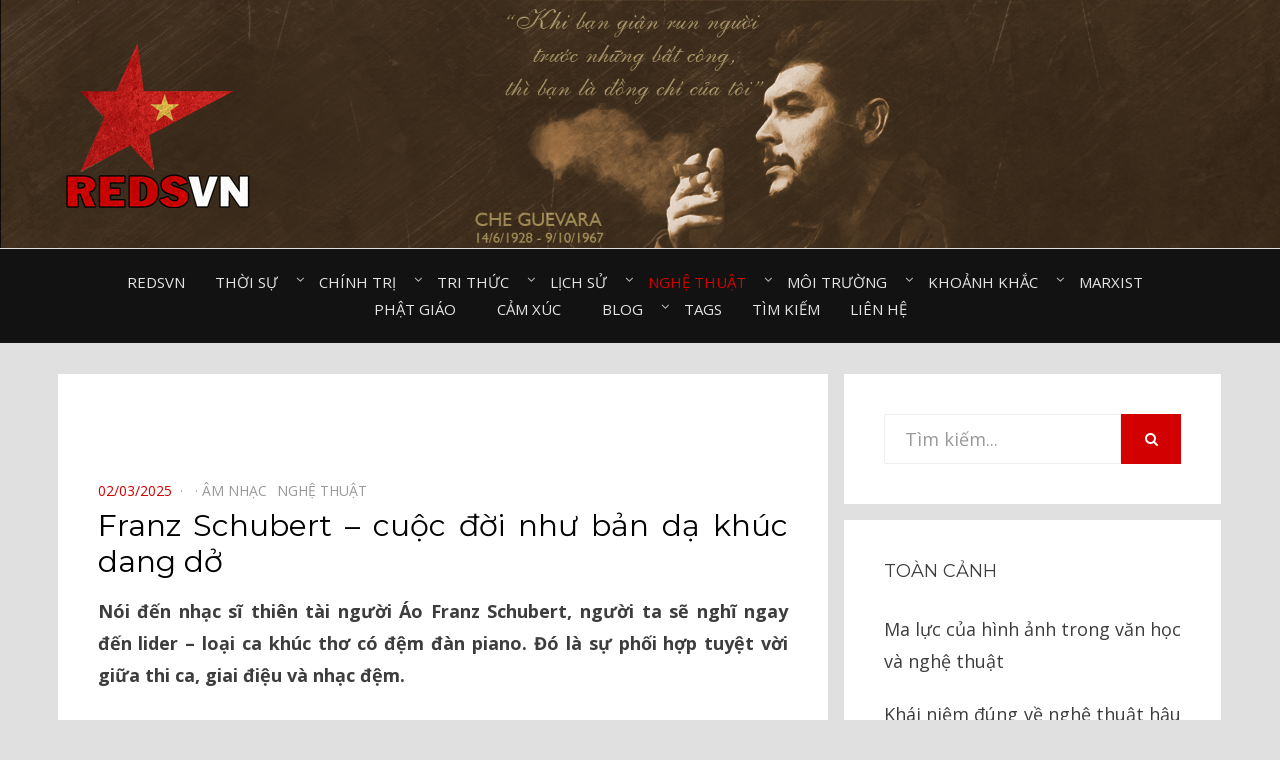

--- FILE ---
content_type: text/html; charset=UTF-8
request_url: http://redsvn.net/franz-schubert-cuoc-doi-nhu-ban-da-khuc-dang-do2/
body_size: 17072
content:
<!DOCTYPE html>
<html lang="en-US" prefix="og: http://ogp.me/ns# fb: http://ogp.me/ns/fb#">
<head>
<meta charset="UTF-8">
<meta name="viewport" content="width=device-width, initial-scale=1.0">
<link rel="profile" href="http://gmpg.org/xfn/11">
<link rel="pingback" href="http://redsvn.net/xmlrpc.php" />

<meta name='robots' content='index, follow, max-image-preview:large, max-snippet:-1, max-video-preview:-1' />
	<style>img:is([sizes="auto" i], [sizes^="auto," i]) { contain-intrinsic-size: 3000px 1500px }</style>
	
	<!-- This site is optimized with the Yoast SEO plugin v24.7 - https://yoast.com/wordpress/plugins/seo/ -->
	<title>Franz Schubert - cuộc đời như bản dạ khúc dang dở - Redsvn.net</title>
	<link rel="canonical" href="http://redsvn.net/franz-schubert-cuoc-doi-nhu-ban-da-khuc-dang-do2/" />
	<meta property="og:locale" content="en_US" />
	<meta property="og:type" content="article" />
	<meta property="og:title" content="Franz Schubert - cuộc đời như bản dạ khúc dang dở - Redsvn.net" />
	<meta property="og:description" content="Trong suốt 15 năm làm thầy giáo theo nghề của cha, Franz Schubert nghĩ tới âm nhạc nhiều hơn là việc dạy học bằng cái đầu của một thiên tài và trái tim nóng bỏng, luôn khao khát việc dâng hiến cái đẹp cho cuộc đời…" />
	<meta property="og:url" content="http://redsvn.net/franz-schubert-cuoc-doi-nhu-ban-da-khuc-dang-do2/" />
	<meta property="og:site_name" content="Redsvn.net" />
	<meta property="article:publisher" content="https://www.facebook.com/Reds.vn" />
	<meta property="article:published_time" content="2025-03-01T23:31:15+00:00" />
	<meta property="og:image" content="http://redsvn.net/wp-content/uploads/2020/09/scuberty.jpg" />
	<meta name="author" content="admin" />
	<meta name="twitter:card" content="summary_large_image" />
	<meta name="twitter:image" content="http://redsvn.net/wp-content/uploads/2020/09/scuberty.jpg" />
	<meta name="twitter:label1" content="Written by" />
	<meta name="twitter:data1" content="admin" />
	<meta name="twitter:label2" content="Est. reading time" />
	<meta name="twitter:data2" content="7 minutes" />
	<script type="application/ld+json" class="yoast-schema-graph">{"@context":"https://schema.org","@graph":[{"@type":"Article","@id":"http://redsvn.net/franz-schubert-cuoc-doi-nhu-ban-da-khuc-dang-do2/#article","isPartOf":{"@id":"http://redsvn.net/franz-schubert-cuoc-doi-nhu-ban-da-khuc-dang-do2/"},"author":{"name":"admin","@id":"http://redsvn.net/#/schema/person/46beac167f1e5fae2b753d98a7d45a02"},"headline":"Franz Schubert &#8211; cuộc đời như bản dạ khúc dang dở","datePublished":"2025-03-01T23:31:15+00:00","mainEntityOfPage":{"@id":"http://redsvn.net/franz-schubert-cuoc-doi-nhu-ban-da-khuc-dang-do2/"},"wordCount":2037,"publisher":{"@id":"http://redsvn.net/#organization"},"image":{"@id":"http://redsvn.net/franz-schubert-cuoc-doi-nhu-ban-da-khuc-dang-do2/#primaryimage"},"thumbnailUrl":"http://redsvn.net/wp-content/uploads/2020/09/scuberty.jpg","keywords":["Âm nhạc","Nhạc cổ điển","Franz Schubert"],"articleSection":["Âm nhạc⠀","Nghệ thuật⠀"],"inLanguage":"en-US"},{"@type":"WebPage","@id":"http://redsvn.net/franz-schubert-cuoc-doi-nhu-ban-da-khuc-dang-do2/","url":"http://redsvn.net/franz-schubert-cuoc-doi-nhu-ban-da-khuc-dang-do2/","name":"Franz Schubert - cuộc đời như bản dạ khúc dang dở - Redsvn.net","isPartOf":{"@id":"http://redsvn.net/#website"},"primaryImageOfPage":{"@id":"http://redsvn.net/franz-schubert-cuoc-doi-nhu-ban-da-khuc-dang-do2/#primaryimage"},"image":{"@id":"http://redsvn.net/franz-schubert-cuoc-doi-nhu-ban-da-khuc-dang-do2/#primaryimage"},"thumbnailUrl":"http://redsvn.net/wp-content/uploads/2020/09/scuberty.jpg","datePublished":"2025-03-01T23:31:15+00:00","breadcrumb":{"@id":"http://redsvn.net/franz-schubert-cuoc-doi-nhu-ban-da-khuc-dang-do2/#breadcrumb"},"inLanguage":"en-US","potentialAction":[{"@type":"ReadAction","target":["http://redsvn.net/franz-schubert-cuoc-doi-nhu-ban-da-khuc-dang-do2/"]}]},{"@type":"ImageObject","inLanguage":"en-US","@id":"http://redsvn.net/franz-schubert-cuoc-doi-nhu-ban-da-khuc-dang-do2/#primaryimage","url":"http://redsvn.net/wp-content/uploads/2020/09/scuberty.jpg","contentUrl":"http://redsvn.net/wp-content/uploads/2020/09/scuberty.jpg","width":"1000","height":"667","caption":"Franz Schubert – nhạc và đời dang dở"},{"@type":"BreadcrumbList","@id":"http://redsvn.net/franz-schubert-cuoc-doi-nhu-ban-da-khuc-dang-do2/#breadcrumb","itemListElement":[{"@type":"ListItem","position":1,"name":"Home","item":"http://redsvn.net/"},{"@type":"ListItem","position":2,"name":"Franz Schubert &#8211; cuộc đời như bản dạ khúc dang dở"}]},{"@type":"WebSite","@id":"http://redsvn.net/#website","url":"http://redsvn.net/","name":"Redsvn.net","description":"Kênh chia sẻ tri thức cộng đồng","publisher":{"@id":"http://redsvn.net/#organization"},"potentialAction":[{"@type":"SearchAction","target":{"@type":"EntryPoint","urlTemplate":"http://redsvn.net/?s={search_term_string}"},"query-input":{"@type":"PropertyValueSpecification","valueRequired":true,"valueName":"search_term_string"}}],"inLanguage":"en-US"},{"@type":"Organization","@id":"http://redsvn.net/#organization","name":"Redsvn.net","url":"http://redsvn.net/","logo":{"@type":"ImageObject","inLanguage":"en-US","@id":"http://redsvn.net/#/schema/logo/image/","url":"http://redsvn.net/wp-content/uploads/2017/10/Redsvn-logo.png","contentUrl":"http://redsvn.net/wp-content/uploads/2017/10/Redsvn-logo.png","width":200,"height":168,"caption":"Redsvn.net"},"image":{"@id":"http://redsvn.net/#/schema/logo/image/"},"sameAs":["https://www.facebook.com/Reds.vn"]},{"@type":"Person","@id":"http://redsvn.net/#/schema/person/46beac167f1e5fae2b753d98a7d45a02","name":"admin"}]}</script>
	<!-- / Yoast SEO plugin. -->


<link rel='dns-prefetch' href='//fonts.googleapis.com' />
<link rel="alternate" type="application/rss+xml" title="Redsvn.net &raquo; Feed" href="http://redsvn.net/feed/" />
<link rel="alternate" type="application/rss+xml" title="Redsvn.net &raquo; Comments Feed" href="http://redsvn.net/comments/feed/" />
<link rel="alternate" type="application/rss+xml" title="Redsvn.net &raquo; Franz Schubert &#8211; cuộc đời như bản dạ khúc dang dở Comments Feed" href="http://redsvn.net/franz-schubert-cuoc-doi-nhu-ban-da-khuc-dang-do2/feed/" />
<script type="text/javascript">
/* <![CDATA[ */
window._wpemojiSettings = {"baseUrl":"https:\/\/s.w.org\/images\/core\/emoji\/16.0.1\/72x72\/","ext":".png","svgUrl":"https:\/\/s.w.org\/images\/core\/emoji\/16.0.1\/svg\/","svgExt":".svg","source":{"concatemoji":"http:\/\/redsvn.net\/wp-includes\/js\/wp-emoji-release.min.js?ver=6.8.3"}};
/*! This file is auto-generated */
!function(s,n){var o,i,e;function c(e){try{var t={supportTests:e,timestamp:(new Date).valueOf()};sessionStorage.setItem(o,JSON.stringify(t))}catch(e){}}function p(e,t,n){e.clearRect(0,0,e.canvas.width,e.canvas.height),e.fillText(t,0,0);var t=new Uint32Array(e.getImageData(0,0,e.canvas.width,e.canvas.height).data),a=(e.clearRect(0,0,e.canvas.width,e.canvas.height),e.fillText(n,0,0),new Uint32Array(e.getImageData(0,0,e.canvas.width,e.canvas.height).data));return t.every(function(e,t){return e===a[t]})}function u(e,t){e.clearRect(0,0,e.canvas.width,e.canvas.height),e.fillText(t,0,0);for(var n=e.getImageData(16,16,1,1),a=0;a<n.data.length;a++)if(0!==n.data[a])return!1;return!0}function f(e,t,n,a){switch(t){case"flag":return n(e,"\ud83c\udff3\ufe0f\u200d\u26a7\ufe0f","\ud83c\udff3\ufe0f\u200b\u26a7\ufe0f")?!1:!n(e,"\ud83c\udde8\ud83c\uddf6","\ud83c\udde8\u200b\ud83c\uddf6")&&!n(e,"\ud83c\udff4\udb40\udc67\udb40\udc62\udb40\udc65\udb40\udc6e\udb40\udc67\udb40\udc7f","\ud83c\udff4\u200b\udb40\udc67\u200b\udb40\udc62\u200b\udb40\udc65\u200b\udb40\udc6e\u200b\udb40\udc67\u200b\udb40\udc7f");case"emoji":return!a(e,"\ud83e\udedf")}return!1}function g(e,t,n,a){var r="undefined"!=typeof WorkerGlobalScope&&self instanceof WorkerGlobalScope?new OffscreenCanvas(300,150):s.createElement("canvas"),o=r.getContext("2d",{willReadFrequently:!0}),i=(o.textBaseline="top",o.font="600 32px Arial",{});return e.forEach(function(e){i[e]=t(o,e,n,a)}),i}function t(e){var t=s.createElement("script");t.src=e,t.defer=!0,s.head.appendChild(t)}"undefined"!=typeof Promise&&(o="wpEmojiSettingsSupports",i=["flag","emoji"],n.supports={everything:!0,everythingExceptFlag:!0},e=new Promise(function(e){s.addEventListener("DOMContentLoaded",e,{once:!0})}),new Promise(function(t){var n=function(){try{var e=JSON.parse(sessionStorage.getItem(o));if("object"==typeof e&&"number"==typeof e.timestamp&&(new Date).valueOf()<e.timestamp+604800&&"object"==typeof e.supportTests)return e.supportTests}catch(e){}return null}();if(!n){if("undefined"!=typeof Worker&&"undefined"!=typeof OffscreenCanvas&&"undefined"!=typeof URL&&URL.createObjectURL&&"undefined"!=typeof Blob)try{var e="postMessage("+g.toString()+"("+[JSON.stringify(i),f.toString(),p.toString(),u.toString()].join(",")+"));",a=new Blob([e],{type:"text/javascript"}),r=new Worker(URL.createObjectURL(a),{name:"wpTestEmojiSupports"});return void(r.onmessage=function(e){c(n=e.data),r.terminate(),t(n)})}catch(e){}c(n=g(i,f,p,u))}t(n)}).then(function(e){for(var t in e)n.supports[t]=e[t],n.supports.everything=n.supports.everything&&n.supports[t],"flag"!==t&&(n.supports.everythingExceptFlag=n.supports.everythingExceptFlag&&n.supports[t]);n.supports.everythingExceptFlag=n.supports.everythingExceptFlag&&!n.supports.flag,n.DOMReady=!1,n.readyCallback=function(){n.DOMReady=!0}}).then(function(){return e}).then(function(){var e;n.supports.everything||(n.readyCallback(),(e=n.source||{}).concatemoji?t(e.concatemoji):e.wpemoji&&e.twemoji&&(t(e.twemoji),t(e.wpemoji)))}))}((window,document),window._wpemojiSettings);
/* ]]> */
</script>
<style id='wp-emoji-styles-inline-css' type='text/css'>

	img.wp-smiley, img.emoji {
		display: inline !important;
		border: none !important;
		box-shadow: none !important;
		height: 1em !important;
		width: 1em !important;
		margin: 0 0.07em !important;
		vertical-align: -0.1em !important;
		background: none !important;
		padding: 0 !important;
	}
</style>
<link rel='stylesheet' id='wp-block-library-css' href='http://redsvn.net/wp-includes/css/dist/block-library/style.min.css?ver=6.8.3' type='text/css' media='all' />
<style id='classic-theme-styles-inline-css' type='text/css'>
/*! This file is auto-generated */
.wp-block-button__link{color:#fff;background-color:#32373c;border-radius:9999px;box-shadow:none;text-decoration:none;padding:calc(.667em + 2px) calc(1.333em + 2px);font-size:1.125em}.wp-block-file__button{background:#32373c;color:#fff;text-decoration:none}
</style>
<style id='global-styles-inline-css' type='text/css'>
:root{--wp--preset--aspect-ratio--square: 1;--wp--preset--aspect-ratio--4-3: 4/3;--wp--preset--aspect-ratio--3-4: 3/4;--wp--preset--aspect-ratio--3-2: 3/2;--wp--preset--aspect-ratio--2-3: 2/3;--wp--preset--aspect-ratio--16-9: 16/9;--wp--preset--aspect-ratio--9-16: 9/16;--wp--preset--color--black: #000000;--wp--preset--color--cyan-bluish-gray: #abb8c3;--wp--preset--color--white: #ffffff;--wp--preset--color--pale-pink: #f78da7;--wp--preset--color--vivid-red: #cf2e2e;--wp--preset--color--luminous-vivid-orange: #ff6900;--wp--preset--color--luminous-vivid-amber: #fcb900;--wp--preset--color--light-green-cyan: #7bdcb5;--wp--preset--color--vivid-green-cyan: #00d084;--wp--preset--color--pale-cyan-blue: #8ed1fc;--wp--preset--color--vivid-cyan-blue: #0693e3;--wp--preset--color--vivid-purple: #9b51e0;--wp--preset--gradient--vivid-cyan-blue-to-vivid-purple: linear-gradient(135deg,rgba(6,147,227,1) 0%,rgb(155,81,224) 100%);--wp--preset--gradient--light-green-cyan-to-vivid-green-cyan: linear-gradient(135deg,rgb(122,220,180) 0%,rgb(0,208,130) 100%);--wp--preset--gradient--luminous-vivid-amber-to-luminous-vivid-orange: linear-gradient(135deg,rgba(252,185,0,1) 0%,rgba(255,105,0,1) 100%);--wp--preset--gradient--luminous-vivid-orange-to-vivid-red: linear-gradient(135deg,rgba(255,105,0,1) 0%,rgb(207,46,46) 100%);--wp--preset--gradient--very-light-gray-to-cyan-bluish-gray: linear-gradient(135deg,rgb(238,238,238) 0%,rgb(169,184,195) 100%);--wp--preset--gradient--cool-to-warm-spectrum: linear-gradient(135deg,rgb(74,234,220) 0%,rgb(151,120,209) 20%,rgb(207,42,186) 40%,rgb(238,44,130) 60%,rgb(251,105,98) 80%,rgb(254,248,76) 100%);--wp--preset--gradient--blush-light-purple: linear-gradient(135deg,rgb(255,206,236) 0%,rgb(152,150,240) 100%);--wp--preset--gradient--blush-bordeaux: linear-gradient(135deg,rgb(254,205,165) 0%,rgb(254,45,45) 50%,rgb(107,0,62) 100%);--wp--preset--gradient--luminous-dusk: linear-gradient(135deg,rgb(255,203,112) 0%,rgb(199,81,192) 50%,rgb(65,88,208) 100%);--wp--preset--gradient--pale-ocean: linear-gradient(135deg,rgb(255,245,203) 0%,rgb(182,227,212) 50%,rgb(51,167,181) 100%);--wp--preset--gradient--electric-grass: linear-gradient(135deg,rgb(202,248,128) 0%,rgb(113,206,126) 100%);--wp--preset--gradient--midnight: linear-gradient(135deg,rgb(2,3,129) 0%,rgb(40,116,252) 100%);--wp--preset--font-size--small: 13px;--wp--preset--font-size--medium: 20px;--wp--preset--font-size--large: 36px;--wp--preset--font-size--x-large: 42px;--wp--preset--spacing--20: 0.44rem;--wp--preset--spacing--30: 0.67rem;--wp--preset--spacing--40: 1rem;--wp--preset--spacing--50: 1.5rem;--wp--preset--spacing--60: 2.25rem;--wp--preset--spacing--70: 3.38rem;--wp--preset--spacing--80: 5.06rem;--wp--preset--shadow--natural: 6px 6px 9px rgba(0, 0, 0, 0.2);--wp--preset--shadow--deep: 12px 12px 50px rgba(0, 0, 0, 0.4);--wp--preset--shadow--sharp: 6px 6px 0px rgba(0, 0, 0, 0.2);--wp--preset--shadow--outlined: 6px 6px 0px -3px rgba(255, 255, 255, 1), 6px 6px rgba(0, 0, 0, 1);--wp--preset--shadow--crisp: 6px 6px 0px rgba(0, 0, 0, 1);}:where(.is-layout-flex){gap: 0.5em;}:where(.is-layout-grid){gap: 0.5em;}body .is-layout-flex{display: flex;}.is-layout-flex{flex-wrap: wrap;align-items: center;}.is-layout-flex > :is(*, div){margin: 0;}body .is-layout-grid{display: grid;}.is-layout-grid > :is(*, div){margin: 0;}:where(.wp-block-columns.is-layout-flex){gap: 2em;}:where(.wp-block-columns.is-layout-grid){gap: 2em;}:where(.wp-block-post-template.is-layout-flex){gap: 1.25em;}:where(.wp-block-post-template.is-layout-grid){gap: 1.25em;}.has-black-color{color: var(--wp--preset--color--black) !important;}.has-cyan-bluish-gray-color{color: var(--wp--preset--color--cyan-bluish-gray) !important;}.has-white-color{color: var(--wp--preset--color--white) !important;}.has-pale-pink-color{color: var(--wp--preset--color--pale-pink) !important;}.has-vivid-red-color{color: var(--wp--preset--color--vivid-red) !important;}.has-luminous-vivid-orange-color{color: var(--wp--preset--color--luminous-vivid-orange) !important;}.has-luminous-vivid-amber-color{color: var(--wp--preset--color--luminous-vivid-amber) !important;}.has-light-green-cyan-color{color: var(--wp--preset--color--light-green-cyan) !important;}.has-vivid-green-cyan-color{color: var(--wp--preset--color--vivid-green-cyan) !important;}.has-pale-cyan-blue-color{color: var(--wp--preset--color--pale-cyan-blue) !important;}.has-vivid-cyan-blue-color{color: var(--wp--preset--color--vivid-cyan-blue) !important;}.has-vivid-purple-color{color: var(--wp--preset--color--vivid-purple) !important;}.has-black-background-color{background-color: var(--wp--preset--color--black) !important;}.has-cyan-bluish-gray-background-color{background-color: var(--wp--preset--color--cyan-bluish-gray) !important;}.has-white-background-color{background-color: var(--wp--preset--color--white) !important;}.has-pale-pink-background-color{background-color: var(--wp--preset--color--pale-pink) !important;}.has-vivid-red-background-color{background-color: var(--wp--preset--color--vivid-red) !important;}.has-luminous-vivid-orange-background-color{background-color: var(--wp--preset--color--luminous-vivid-orange) !important;}.has-luminous-vivid-amber-background-color{background-color: var(--wp--preset--color--luminous-vivid-amber) !important;}.has-light-green-cyan-background-color{background-color: var(--wp--preset--color--light-green-cyan) !important;}.has-vivid-green-cyan-background-color{background-color: var(--wp--preset--color--vivid-green-cyan) !important;}.has-pale-cyan-blue-background-color{background-color: var(--wp--preset--color--pale-cyan-blue) !important;}.has-vivid-cyan-blue-background-color{background-color: var(--wp--preset--color--vivid-cyan-blue) !important;}.has-vivid-purple-background-color{background-color: var(--wp--preset--color--vivid-purple) !important;}.has-black-border-color{border-color: var(--wp--preset--color--black) !important;}.has-cyan-bluish-gray-border-color{border-color: var(--wp--preset--color--cyan-bluish-gray) !important;}.has-white-border-color{border-color: var(--wp--preset--color--white) !important;}.has-pale-pink-border-color{border-color: var(--wp--preset--color--pale-pink) !important;}.has-vivid-red-border-color{border-color: var(--wp--preset--color--vivid-red) !important;}.has-luminous-vivid-orange-border-color{border-color: var(--wp--preset--color--luminous-vivid-orange) !important;}.has-luminous-vivid-amber-border-color{border-color: var(--wp--preset--color--luminous-vivid-amber) !important;}.has-light-green-cyan-border-color{border-color: var(--wp--preset--color--light-green-cyan) !important;}.has-vivid-green-cyan-border-color{border-color: var(--wp--preset--color--vivid-green-cyan) !important;}.has-pale-cyan-blue-border-color{border-color: var(--wp--preset--color--pale-cyan-blue) !important;}.has-vivid-cyan-blue-border-color{border-color: var(--wp--preset--color--vivid-cyan-blue) !important;}.has-vivid-purple-border-color{border-color: var(--wp--preset--color--vivid-purple) !important;}.has-vivid-cyan-blue-to-vivid-purple-gradient-background{background: var(--wp--preset--gradient--vivid-cyan-blue-to-vivid-purple) !important;}.has-light-green-cyan-to-vivid-green-cyan-gradient-background{background: var(--wp--preset--gradient--light-green-cyan-to-vivid-green-cyan) !important;}.has-luminous-vivid-amber-to-luminous-vivid-orange-gradient-background{background: var(--wp--preset--gradient--luminous-vivid-amber-to-luminous-vivid-orange) !important;}.has-luminous-vivid-orange-to-vivid-red-gradient-background{background: var(--wp--preset--gradient--luminous-vivid-orange-to-vivid-red) !important;}.has-very-light-gray-to-cyan-bluish-gray-gradient-background{background: var(--wp--preset--gradient--very-light-gray-to-cyan-bluish-gray) !important;}.has-cool-to-warm-spectrum-gradient-background{background: var(--wp--preset--gradient--cool-to-warm-spectrum) !important;}.has-blush-light-purple-gradient-background{background: var(--wp--preset--gradient--blush-light-purple) !important;}.has-blush-bordeaux-gradient-background{background: var(--wp--preset--gradient--blush-bordeaux) !important;}.has-luminous-dusk-gradient-background{background: var(--wp--preset--gradient--luminous-dusk) !important;}.has-pale-ocean-gradient-background{background: var(--wp--preset--gradient--pale-ocean) !important;}.has-electric-grass-gradient-background{background: var(--wp--preset--gradient--electric-grass) !important;}.has-midnight-gradient-background{background: var(--wp--preset--gradient--midnight) !important;}.has-small-font-size{font-size: var(--wp--preset--font-size--small) !important;}.has-medium-font-size{font-size: var(--wp--preset--font-size--medium) !important;}.has-large-font-size{font-size: var(--wp--preset--font-size--large) !important;}.has-x-large-font-size{font-size: var(--wp--preset--font-size--x-large) !important;}
:where(.wp-block-post-template.is-layout-flex){gap: 1.25em;}:where(.wp-block-post-template.is-layout-grid){gap: 1.25em;}
:where(.wp-block-columns.is-layout-flex){gap: 2em;}:where(.wp-block-columns.is-layout-grid){gap: 2em;}
:root :where(.wp-block-pullquote){font-size: 1.5em;line-height: 1.6;}
</style>
<link rel='stylesheet' id='dashicons-css' href='http://redsvn.net/wp-includes/css/dashicons.min.css?ver=6.8.3' type='text/css' media='all' />
<link rel='stylesheet' id='post-views-counter-frontend-css' href='http://redsvn.net/wp-content/plugins/post-views-counter/css/frontend.css?ver=1.3.11' type='text/css' media='all' />
<link rel='stylesheet' id='tags-page-css' href='http://redsvn.net/wp-content/plugins/tags-page/css/tags-page.min.css?ver=6.8.3' type='text/css' media='all' />
<link rel='stylesheet' id='bezel-bootstrap-grid-css' href='http://redsvn.net/wp-content/themes/Redsvn/css/bootstrap-grid.css?ver=6.8.3' type='text/css' media='all' />
<link rel='stylesheet' id='font-awesome-css' href='http://redsvn.net/wp-content/themes/Redsvn/css/font-awesome.css?ver=6.8.3' type='text/css' media='all' />
<link rel='stylesheet' id='bezel-fonts-css' href='https://fonts.googleapis.com/css?family=Montserrat%3A400%2C700%7COpen+Sans%3A400%2C400i%2C700%2C700i&#038;subset=latin%2Clatin-ext' type='text/css' media='all' />
<link rel='stylesheet' id='bezel-style-css' href='http://redsvn.net/wp-content/themes/Redsvn/style.css?ver=6.8.3' type='text/css' media='all' />
<script type="text/javascript" src="http://redsvn.net/wp-includes/js/jquery/jquery.min.js?ver=3.7.1" id="jquery-core-js"></script>
<script type="text/javascript" src="http://redsvn.net/wp-includes/js/jquery/jquery-migrate.min.js?ver=3.4.1" id="jquery-migrate-js"></script>
<link rel="https://api.w.org/" href="http://redsvn.net/wp-json/" /><link rel="alternate" title="JSON" type="application/json" href="http://redsvn.net/wp-json/wp/v2/posts/96626" /><link rel="EditURI" type="application/rsd+xml" title="RSD" href="http://redsvn.net/xmlrpc.php?rsd" />
<meta name="generator" content="WordPress 6.8.3" />
<link rel='shortlink' href='http://redsvn.net/?p=96626' />
<link rel="alternate" title="oEmbed (JSON)" type="application/json+oembed" href="http://redsvn.net/wp-json/oembed/1.0/embed?url=http%3A%2F%2Fredsvn.net%2Ffranz-schubert-cuoc-doi-nhu-ban-da-khuc-dang-do2%2F" />
<link rel="alternate" title="oEmbed (XML)" type="text/xml+oembed" href="http://redsvn.net/wp-json/oembed/1.0/embed?url=http%3A%2F%2Fredsvn.net%2Ffranz-schubert-cuoc-doi-nhu-ban-da-khuc-dang-do2%2F&#038;format=xml" />
<style>
		#category-posts-34-internal ul {padding: 0;}
#category-posts-34-internal .cat-post-item img {max-width: initial; max-height: initial; margin: initial;}
#category-posts-34-internal .cat-post-author {margin-bottom: 0;}
#category-posts-34-internal .cat-post-thumbnail {margin: 5px 10px 5px 0;}
#category-posts-34-internal .cat-post-item:before {content: ""; clear: both;}
#category-posts-34-internal .cat-post-excerpt-more {display: inline-block;}
#category-posts-34-internal .cat-post-item {list-style: none; margin: 3px 0 10px; padding: 3px 0;}
#category-posts-34-internal .cat-post-current .cat-post-title {font-weight: bold; text-transform: uppercase;}
#category-posts-34-internal [class*=cat-post-tax] {font-size: 0.85em;}
#category-posts-34-internal [class*=cat-post-tax] * {display:inline-block;}
#category-posts-34-internal .cat-post-item:after {content: ""; display: table;	clear: both;}
#category-posts-34-internal .cat-post-item .cat-post-title {overflow: hidden;text-overflow: ellipsis;white-space: initial;display: -webkit-box;-webkit-line-clamp: 2;-webkit-box-orient: vertical;padding-bottom: 0 !important;}
#category-posts-34-internal .cat-post-item:after {content: ""; display: table;	clear: both;}
#category-posts-34-internal .cat-post-thumbnail {display:block; float:left; margin:5px 10px 5px 0;}
#category-posts-34-internal .cat-post-crop {overflow:hidden;display:block;}
#category-posts-34-internal p {margin:5px 0 0 0}
#category-posts-34-internal li > div {margin:5px 0 0 0; clear:both;}
#category-posts-34-internal .dashicons {vertical-align:middle;}
#category-posts-35-internal ul {padding: 0;}
#category-posts-35-internal .cat-post-item img {max-width: initial; max-height: initial; margin: initial;}
#category-posts-35-internal .cat-post-author {margin-bottom: 0;}
#category-posts-35-internal .cat-post-thumbnail {margin: 5px 10px 5px 0;}
#category-posts-35-internal .cat-post-item:before {content: ""; clear: both;}
#category-posts-35-internal .cat-post-excerpt-more {display: inline-block;}
#category-posts-35-internal .cat-post-item {list-style: none; margin: 3px 0 10px; padding: 3px 0;}
#category-posts-35-internal .cat-post-current .cat-post-title {font-weight: bold; text-transform: uppercase;}
#category-posts-35-internal [class*=cat-post-tax] {font-size: 0.85em;}
#category-posts-35-internal [class*=cat-post-tax] * {display:inline-block;}
#category-posts-35-internal .cat-post-item:after {content: ""; display: table;	clear: both;}
#category-posts-35-internal .cat-post-item .cat-post-title {overflow: hidden;text-overflow: ellipsis;white-space: initial;display: -webkit-box;-webkit-line-clamp: 2;-webkit-box-orient: vertical;padding-bottom: 0 !important;}
#category-posts-35-internal .cat-post-item:after {content: ""; display: table;	clear: both;}
#category-posts-35-internal .cat-post-thumbnail {display:block; float:left; margin:5px 10px 5px 0;}
#category-posts-35-internal .cat-post-crop {overflow:hidden;display:block;}
#category-posts-35-internal p {margin:5px 0 0 0}
#category-posts-35-internal li > div {margin:5px 0 0 0; clear:both;}
#category-posts-35-internal .dashicons {vertical-align:middle;}
#category-posts-36-internal ul {padding: 0;}
#category-posts-36-internal .cat-post-item img {max-width: initial; max-height: initial; margin: initial;}
#category-posts-36-internal .cat-post-author {margin-bottom: 0;}
#category-posts-36-internal .cat-post-thumbnail {margin: 5px 10px 5px 0;}
#category-posts-36-internal .cat-post-item:before {content: ""; clear: both;}
#category-posts-36-internal .cat-post-excerpt-more {display: inline-block;}
#category-posts-36-internal .cat-post-item {list-style: none; margin: 3px 0 10px; padding: 3px 0;}
#category-posts-36-internal .cat-post-current .cat-post-title {font-weight: bold; text-transform: uppercase;}
#category-posts-36-internal [class*=cat-post-tax] {font-size: 0.85em;}
#category-posts-36-internal [class*=cat-post-tax] * {display:inline-block;}
#category-posts-36-internal .cat-post-item:after {content: ""; display: table;	clear: both;}
#category-posts-36-internal .cat-post-item .cat-post-title {overflow: hidden;text-overflow: ellipsis;white-space: initial;display: -webkit-box;-webkit-line-clamp: 2;-webkit-box-orient: vertical;padding-bottom: 0 !important;}
#category-posts-36-internal .cat-post-item:after {content: ""; display: table;	clear: both;}
#category-posts-36-internal .cat-post-thumbnail {display:block; float:left; margin:5px 10px 5px 0;}
#category-posts-36-internal .cat-post-crop {overflow:hidden;display:block;}
#category-posts-36-internal p {margin:5px 0 0 0}
#category-posts-36-internal li > div {margin:5px 0 0 0; clear:both;}
#category-posts-36-internal .dashicons {vertical-align:middle;}
#category-posts-37-internal ul {padding: 0;}
#category-posts-37-internal .cat-post-item img {max-width: initial; max-height: initial; margin: initial;}
#category-posts-37-internal .cat-post-author {margin-bottom: 0;}
#category-posts-37-internal .cat-post-thumbnail {margin: 5px 10px 5px 0;}
#category-posts-37-internal .cat-post-item:before {content: ""; clear: both;}
#category-posts-37-internal .cat-post-excerpt-more {display: inline-block;}
#category-posts-37-internal .cat-post-item {list-style: none; margin: 3px 0 10px; padding: 3px 0;}
#category-posts-37-internal .cat-post-current .cat-post-title {font-weight: bold; text-transform: uppercase;}
#category-posts-37-internal [class*=cat-post-tax] {font-size: 0.85em;}
#category-posts-37-internal [class*=cat-post-tax] * {display:inline-block;}
#category-posts-37-internal .cat-post-item:after {content: ""; display: table;	clear: both;}
#category-posts-37-internal .cat-post-item .cat-post-title {overflow: hidden;text-overflow: ellipsis;white-space: initial;display: -webkit-box;-webkit-line-clamp: 2;-webkit-box-orient: vertical;padding-bottom: 0 !important;}
#category-posts-37-internal .cat-post-item:after {content: ""; display: table;	clear: both;}
#category-posts-37-internal .cat-post-thumbnail {display:block; float:left; margin:5px 10px 5px 0;}
#category-posts-37-internal .cat-post-crop {overflow:hidden;display:block;}
#category-posts-37-internal p {margin:5px 0 0 0}
#category-posts-37-internal li > div {margin:5px 0 0 0; clear:both;}
#category-posts-37-internal .dashicons {vertical-align:middle;}
#category-posts-38-internal ul {padding: 0;}
#category-posts-38-internal .cat-post-item img {max-width: initial; max-height: initial; margin: initial;}
#category-posts-38-internal .cat-post-author {margin-bottom: 0;}
#category-posts-38-internal .cat-post-thumbnail {margin: 5px 10px 5px 0;}
#category-posts-38-internal .cat-post-item:before {content: ""; clear: both;}
#category-posts-38-internal .cat-post-excerpt-more {display: inline-block;}
#category-posts-38-internal .cat-post-item {list-style: none; margin: 3px 0 10px; padding: 3px 0;}
#category-posts-38-internal .cat-post-current .cat-post-title {font-weight: bold; text-transform: uppercase;}
#category-posts-38-internal [class*=cat-post-tax] {font-size: 0.85em;}
#category-posts-38-internal [class*=cat-post-tax] * {display:inline-block;}
#category-posts-38-internal .cat-post-item:after {content: ""; display: table;	clear: both;}
#category-posts-38-internal .cat-post-item .cat-post-title {overflow: hidden;text-overflow: ellipsis;white-space: initial;display: -webkit-box;-webkit-line-clamp: 2;-webkit-box-orient: vertical;padding-bottom: 0 !important;}
#category-posts-38-internal .cat-post-item:after {content: ""; display: table;	clear: both;}
#category-posts-38-internal .cat-post-thumbnail {display:block; float:left; margin:5px 10px 5px 0;}
#category-posts-38-internal .cat-post-crop {overflow:hidden;display:block;}
#category-posts-38-internal p {margin:5px 0 0 0}
#category-posts-38-internal li > div {margin:5px 0 0 0; clear:both;}
#category-posts-38-internal .dashicons {vertical-align:middle;}
</style>
		<!-- Global Site Tag (gtag.js) - Google Analytics -->
<script async src="https://www.googletagmanager.com/gtag/js?id=UA-105725201-1"></script>
<script>
  window.dataLayer = window.dataLayer || [];
  function gtag(){dataLayer.push(arguments)};
  gtag('js', new Date());

  gtag('config', 'UA-105725201-1');
</script><link rel="preconnect" href="https://cdnjs.cloudflare.com">
		<style type="text/css">
		.site-header {
			background-image: url(http://redsvn.net/wp-content/uploads/2024/06/Che-Guevara3.jpg);
			background-repeat: no-repeat;
			background-position: top center;
			-webkit-background-size: cover;
			   -moz-background-size: cover;
			     -o-background-size: cover;
			        background-size: cover;
		}
	</style>
	
		<style type="text/css">
			.site-title,
		.site-description {
			clip: rect(1px, 1px, 1px, 1px);
			position: absolute;
		}
		</style>


		<style>
			#wp-admin-bar-pvc-post-views .pvc-graph-container { padding-top: 6px; padding-bottom: 6px; position: relative; display: block; height: 100%; box-sizing: border-box; }
			#wp-admin-bar-pvc-post-views .pvc-line-graph {
				display: inline-block;
				width: 1px;
				margin-right: 1px;
				background-color: #ccc;
				vertical-align: baseline;
			}
			#wp-admin-bar-pvc-post-views .pvc-line-graph:hover { background-color: #eee; }
			#wp-admin-bar-pvc-post-views .pvc-line-graph-0 { height: 1% }
			#wp-admin-bar-pvc-post-views .pvc-line-graph-1 { height: 5% }
			#wp-admin-bar-pvc-post-views .pvc-line-graph-2 { height: 10% }
			#wp-admin-bar-pvc-post-views .pvc-line-graph-3 { height: 15% }
			#wp-admin-bar-pvc-post-views .pvc-line-graph-4 { height: 20% }
			#wp-admin-bar-pvc-post-views .pvc-line-graph-5 { height: 25% }
			#wp-admin-bar-pvc-post-views .pvc-line-graph-6 { height: 30% }
			#wp-admin-bar-pvc-post-views .pvc-line-graph-7 { height: 35% }
			#wp-admin-bar-pvc-post-views .pvc-line-graph-8 { height: 40% }
			#wp-admin-bar-pvc-post-views .pvc-line-graph-9 { height: 45% }
			#wp-admin-bar-pvc-post-views .pvc-line-graph-10 { height: 50% }
			#wp-admin-bar-pvc-post-views .pvc-line-graph-11 { height: 55% }
			#wp-admin-bar-pvc-post-views .pvc-line-graph-12 { height: 60% }
			#wp-admin-bar-pvc-post-views .pvc-line-graph-13 { height: 65% }
			#wp-admin-bar-pvc-post-views .pvc-line-graph-14 { height: 70% }
			#wp-admin-bar-pvc-post-views .pvc-line-graph-15 { height: 75% }
			#wp-admin-bar-pvc-post-views .pvc-line-graph-16 { height: 80% }
			#wp-admin-bar-pvc-post-views .pvc-line-graph-17 { height: 85% }
			#wp-admin-bar-pvc-post-views .pvc-line-graph-18 { height: 90% }
			#wp-admin-bar-pvc-post-views .pvc-line-graph-19 { height: 95% }
			#wp-admin-bar-pvc-post-views .pvc-line-graph-20 { height: 100% }
		</style><link rel="icon" href="http://redsvn.net/wp-content/uploads/2022/02/Redsvn-favicon.jpg" sizes="32x32" />
<link rel="icon" href="http://redsvn.net/wp-content/uploads/2022/02/Redsvn-favicon.jpg" sizes="192x192" />
<link rel="apple-touch-icon" href="http://redsvn.net/wp-content/uploads/2022/02/Redsvn-favicon.jpg" />
<meta name="msapplication-TileImage" content="http://redsvn.net/wp-content/uploads/2022/02/Redsvn-favicon.jpg" />

<!-- START - Open Graph and Twitter Card Tags 3.1.2 -->
 <!-- Facebook Open Graph -->
  <meta property="og:title" content="Franz Schubert - cuộc đời như bản dạ khúc dang dở - Redsvn.net"/>
  <meta property="og:url" content="http://redsvn.net/franz-schubert-cuoc-doi-nhu-ban-da-khuc-dang-do2/"/>
  <meta property="og:description" content="Trong suốt 15 năm làm thầy giáo theo nghề của cha, Franz Schubert nghĩ tới âm nhạc nhiều hơn là việc dạy học bằng cái đầu của một thiên tài và trái tim nóng bỏng, luôn khao khát việc dâng hiến cái đẹp cho cuộc đời…"/>
  <meta property="og:image" content="http://redsvn.net/wp-content/uploads/2020/09/scuberty.jpg"/>
  <meta property="og:image:url" content="http://redsvn.net/wp-content/uploads/2020/09/scuberty.jpg"/>
 <!-- Google+ / Schema.org -->
  <meta itemprop="name" content="Franz Schubert - cuộc đời như bản dạ khúc dang dở - Redsvn.net"/>
  <meta itemprop="headline" content="Franz Schubert - cuộc đời như bản dạ khúc dang dở - Redsvn.net"/>
  <meta itemprop="description" content="Trong suốt 15 năm làm thầy giáo theo nghề của cha, Franz Schubert nghĩ tới âm nhạc nhiều hơn là việc dạy học bằng cái đầu của một thiên tài và trái tim nóng bỏng, luôn khao khát việc dâng hiến cái đẹp cho cuộc đời…"/>
  <meta itemprop="image" content="http://redsvn.net/wp-content/uploads/2020/09/scuberty.jpg"/>
  <meta itemprop="datePublished" content="2025-03-02"/>
  <meta itemprop="dateModified" content="2025-03-02T06:12:15+07:00" />
  <meta itemprop="author" content="admin"/>
  <!--<meta itemprop="publisher" content="Redsvn.net"/>--> <!-- To solve: The attribute publisher.itemtype has an invalid value -->
 <!-- Twitter Cards -->
  <meta name="twitter:title" content="Franz Schubert - cuộc đời như bản dạ khúc dang dở - Redsvn.net"/>
  <meta name="twitter:url" content="http://redsvn.net/franz-schubert-cuoc-doi-nhu-ban-da-khuc-dang-do2/"/>
  <meta name="twitter:description" content="Trong suốt 15 năm làm thầy giáo theo nghề của cha, Franz Schubert nghĩ tới âm nhạc nhiều hơn là việc dạy học bằng cái đầu của một thiên tài và trái tim nóng bỏng, luôn khao khát việc dâng hiến cái đẹp cho cuộc đời…"/>
  <meta name="twitter:image" content="http://redsvn.net/wp-content/uploads/2020/09/scuberty.jpg"/>
  <meta name="twitter:card" content="summary_large_image"/>
 <!-- SEO -->
 <!-- Misc. tags -->
 <!-- is_singular | yoast_seo -->
<!-- END - Open Graph and Twitter Card Tags 3.1.2 -->
	
<script async src="https://pagead2.googlesyndication.com/pagead/js/adsbygoogle.js?client=ca-pub-6261406515170411"
     crossorigin="anonymous"></script>
</head>
<body class="wp-singular post-template-default single single-post postid-96626 single-format-standard wp-custom-logo wp-theme-Redsvn has-custom-header has-right-sidebar">
<div id="page" class="site-wrapper site">

	<header id="masthead" class="site-header">
		<div class="container">
			<div class="row">
				<div class="col-xxl-12">

					<div class="site-header-inside">

						<div class="site-branding-wrapper">
							<div class="site-logo-wrapper"><a href="http://redsvn.net/" class="custom-logo-link" rel="home"><img width="200" height="168" src="http://redsvn.net/wp-content/uploads/2017/10/Redsvn-logo.png" class="custom-logo" alt="Redsvn.net" decoding="async" /></a></div>
							<div class="site-branding">
								<input type="hidden" name="site_title" value="" />
																<h3 class="site-description">Kênh chia sẻ tri thức cộng đồng</h3>
															</div>
						</div><!-- .site-branding-wrapper -->

						<div class="toggle-menu-wrapper">
							<a href="#main-navigation-responsive" title="Menu" class="toggle-menu-control">
								<span class="screen-reader-text">Menu</span>
							</a>
						</div>

					</div><!-- .site-header-inside -->

				</div><!-- .col-xxl-12 -->
			</div><!-- .row -->
		</div><!-- .container -->
	</header><!-- #masthead -->

	<nav id="site-navigation" class="main-navigation">
		<div class="container">
			<div class="row">
				<div class="col-xxl-12">

					<div class="main-navigation-inside">

						<a class="skip-link screen-reader-text" href="#content">Skip to content</a>

						<div class="site-primary-menu"><ul id="menu-primary-menu" class="primary-menu sf-menu"><li id="menu-item-447" class="menu-item menu-item-type-custom menu-item-object-custom menu-item-home menu-item-447"><a href="http://redsvn.net">Redsvn</a></li>
<li id="menu-item-388" class="menu-item menu-item-type-taxonomy menu-item-object-category menu-item-has-children menu-item-388"><a href="http://redsvn.net/category/thoi-su/">Thời sự⠀</a>
<ul class="sub-menu">
	<li id="menu-item-398" class="menu-item menu-item-type-taxonomy menu-item-object-category menu-item-398"><a href="http://redsvn.net/category/thoi-su/thoi-su-viet-nam/">Thời sự Việt Nam⠀</a></li>
	<li id="menu-item-397" class="menu-item menu-item-type-taxonomy menu-item-object-category menu-item-397"><a href="http://redsvn.net/category/thoi-su/thoi-su-quoc-te/">Thời sự quốc tế⠀</a></li>
	<li id="menu-item-399" class="menu-item menu-item-type-taxonomy menu-item-object-category menu-item-399"><a href="http://redsvn.net/category/thoi-su/tinh-hinh-bien-dao/">Tình hình biển đảo⠀</a></li>
	<li id="menu-item-395" class="menu-item menu-item-type-taxonomy menu-item-object-category menu-item-395"><a href="http://redsvn.net/category/thoi-su/mang-truyen-thong/">Mạng &#8211; Truyền thông</a></li>
	<li id="menu-item-396" class="menu-item menu-item-type-taxonomy menu-item-object-category menu-item-396"><a href="http://redsvn.net/category/thoi-su/quan-su/">Quân sự⠀</a></li>
</ul>
</li>
<li id="menu-item-400" class="menu-item menu-item-type-taxonomy menu-item-object-category menu-item-has-children menu-item-400"><a href="http://redsvn.net/category/chinh-tri/">Chính trị⠀</a>
<ul class="sub-menu">
	<li id="menu-item-403" class="menu-item menu-item-type-taxonomy menu-item-object-category menu-item-403"><a href="http://redsvn.net/category/chinh-tri/dan-chu-phap-quyen/">Dân chủ &#8211; Pháp quyền⠀</a></li>
	<li id="menu-item-402" class="menu-item menu-item-type-taxonomy menu-item-object-category menu-item-402"><a href="http://redsvn.net/category/chinh-tri/chu-quyen-viet-nam/">Chủ quyền Việt Nam⠀</a></li>
	<li id="menu-item-404" class="menu-item menu-item-type-taxonomy menu-item-object-category menu-item-404"><a href="http://redsvn.net/category/chinh-tri/dia-chinh-tri/">Địa chính trị⠀</a></li>
	<li id="menu-item-401" class="menu-item menu-item-type-taxonomy menu-item-object-category menu-item-401"><a href="http://redsvn.net/category/chinh-tri/an-ninh-chinh-tri/">An ninh chính trị⠀</a></li>
	<li id="menu-item-405" class="menu-item menu-item-type-taxonomy menu-item-object-category menu-item-405"><a href="http://redsvn.net/category/chinh-tri/hinh-thai-kinh-te-xa-hoi/">Hình thái kinh tế &#8211; xã hội⠀</a></li>
</ul>
</li>
<li id="menu-item-406" class="menu-item menu-item-type-taxonomy menu-item-object-category menu-item-has-children menu-item-406"><a href="http://redsvn.net/category/tri-thuc/">Tri thức⠀</a>
<ul class="sub-menu">
	<li id="menu-item-411" class="menu-item menu-item-type-taxonomy menu-item-object-category menu-item-411"><a href="http://redsvn.net/category/tri-thuc/van-hoa-giao-duc/">Văn hóa &#8211; Giáo dục⠀</a></li>
	<li id="menu-item-410" class="menu-item menu-item-type-taxonomy menu-item-object-category menu-item-410"><a href="http://redsvn.net/category/tri-thuc/triet-hoc-tu-tuong/">Triết học &#8211; Tư tưởng⠀</a></li>
	<li id="menu-item-408" class="menu-item menu-item-type-taxonomy menu-item-object-category menu-item-408"><a href="http://redsvn.net/category/tri-thuc/tam-ly-xa-hoi/">Tâm lý &#8211; Xã hội⠀</a></li>
	<li id="menu-item-407" class="menu-item menu-item-type-taxonomy menu-item-object-category menu-item-407"><a href="http://redsvn.net/category/tri-thuc/kinh-te-thi-truong/">Kinh tế &#8211; Thị trường⠀</a></li>
	<li id="menu-item-409" class="menu-item menu-item-type-taxonomy menu-item-object-category menu-item-409"><a href="http://redsvn.net/category/tri-thuc/ton-giao-tam-linh/">Tôn giáo &#8211; Tâm linh⠀</a></li>
</ul>
</li>
<li id="menu-item-412" class="menu-item menu-item-type-taxonomy menu-item-object-category menu-item-has-children menu-item-412"><a href="http://redsvn.net/category/lich-su/">Lịch sử⠀</a>
<ul class="sub-menu">
	<li id="menu-item-417" class="menu-item menu-item-type-taxonomy menu-item-object-category menu-item-417"><a href="http://redsvn.net/category/lich-su/ho-so-tu-lieu/">Hồ sơ &#8211; Tư liệu⠀</a></li>
	<li id="menu-item-413" class="menu-item menu-item-type-taxonomy menu-item-object-category menu-item-413"><a href="http://redsvn.net/category/lich-su/am-vang-su-viet/">Âm vang sử Việt⠀</a></li>
	<li id="menu-item-415" class="menu-item menu-item-type-taxonomy menu-item-object-category menu-item-415"><a href="http://redsvn.net/category/lich-su/duoi-sanh-sao-vang/">Dưới ánh sao vàng⠀</a></li>
	<li id="menu-item-414" class="menu-item menu-item-type-taxonomy menu-item-object-category menu-item-414"><a href="http://redsvn.net/category/lich-su/bien-dao-viet-nam/">Biển đảo Việt Nam⠀</a></li>
	<li id="menu-item-416" class="menu-item menu-item-type-taxonomy menu-item-object-category menu-item-416"><a href="http://redsvn.net/category/lich-su/giai-phong-con-nguoi/">Giải phóng con người⠀</a></li>
</ul>
</li>
<li id="menu-item-419" class="menu-item menu-item-type-taxonomy menu-item-object-category current-post-ancestor current-menu-parent current-post-parent menu-item-has-children menu-item-419"><a href="http://redsvn.net/category/nghe-thuat/">Nghệ thuật⠀</a>
<ul class="sub-menu">
	<li id="menu-item-423" class="menu-item menu-item-type-taxonomy menu-item-object-category menu-item-423"><a href="http://redsvn.net/category/nghe-thuat/toan-canh/">Toàn cảnh⠀</a></li>
	<li id="menu-item-420" class="menu-item menu-item-type-taxonomy menu-item-object-category current-post-ancestor current-menu-parent current-post-parent menu-item-420"><a href="http://redsvn.net/category/nghe-thuat/am-nhac/">Âm nhạc⠀</a></li>
	<li id="menu-item-418" class="menu-item menu-item-type-taxonomy menu-item-object-category menu-item-418"><a href="http://redsvn.net/category/nghe-thuat/van-hoc/">Văn học⠀</a></li>
	<li id="menu-item-421" class="menu-item menu-item-type-taxonomy menu-item-object-category menu-item-421"><a href="http://redsvn.net/category/nghe-thuat/my-thuat-tao-hinh/">Mỹ thuật &#8211; Tạo hình⠀</a></li>
	<li id="menu-item-422" class="menu-item menu-item-type-taxonomy menu-item-object-category menu-item-422"><a href="http://redsvn.net/category/nghe-thuat/san-khau-dien-anh/">Sân khấu &#8211; Điện ảnh⠀</a></li>
</ul>
</li>
<li id="menu-item-424" class="menu-item menu-item-type-taxonomy menu-item-object-category menu-item-has-children menu-item-424"><a href="http://redsvn.net/category/moi-truong/">Môi trường⠀</a>
<ul class="sub-menu">
	<li id="menu-item-427" class="menu-item menu-item-type-taxonomy menu-item-object-category menu-item-427"><a href="http://redsvn.net/category/moi-truong/buc-tranh-moi-truong/">Bức tranh môi trường⠀</a></li>
	<li id="menu-item-428" class="menu-item menu-item-type-taxonomy menu-item-object-category menu-item-428"><a href="http://redsvn.net/category/moi-truong/phat-trien-ben-vung/">Phát triển bền vững⠀</a></li>
	<li id="menu-item-425" class="menu-item menu-item-type-taxonomy menu-item-object-category menu-item-425"><a href="http://redsvn.net/category/moi-truong/bao-ton/">Bảo tồn⠀</a></li>
	<li id="menu-item-426" class="menu-item menu-item-type-taxonomy menu-item-object-category menu-item-426"><a href="http://redsvn.net/category/moi-truong/bien-doi-khi-hau/">Biến đổi khí hậu⠀</a></li>
	<li id="menu-item-429" class="menu-item menu-item-type-taxonomy menu-item-object-category menu-item-429"><a href="http://redsvn.net/category/moi-truong/song-xanh/">Sống xanh⠀</a></li>
</ul>
</li>
<li id="menu-item-430" class="menu-item menu-item-type-taxonomy menu-item-object-category menu-item-has-children menu-item-430"><a href="http://redsvn.net/category/khoanh-khac/">Khoảnh khắc⠀</a>
<ul class="sub-menu">
	<li id="menu-item-434" class="menu-item menu-item-type-taxonomy menu-item-object-category menu-item-434"><a href="http://redsvn.net/category/khoanh-khac/thoi-su-qua-anh/">Thời sự qua ảnh⠀</a></li>
	<li id="menu-item-433" class="menu-item menu-item-type-taxonomy menu-item-object-category menu-item-433"><a href="http://redsvn.net/category/khoanh-khac/hinh-anh-lich-su/">Hình ảnh lịch sử⠀</a></li>
	<li id="menu-item-432" class="menu-item menu-item-type-taxonomy menu-item-object-category menu-item-432"><a href="http://redsvn.net/category/khoanh-khac/dat-viet-nguoi-viet/">Đất Việt &#8211; Người Việt⠀</a></li>
	<li id="menu-item-431" class="menu-item menu-item-type-taxonomy menu-item-object-category menu-item-431"><a href="http://redsvn.net/category/khoanh-khac/cuoc-song-muon-mau/">Cuộc sống muôn màu⠀</a></li>
	<li id="menu-item-435" class="menu-item menu-item-type-taxonomy menu-item-object-category menu-item-435"><a href="http://redsvn.net/category/khoanh-khac/thu-gian/">Thư giãn⠀</a></li>
</ul>
</li>
<li id="menu-item-5080" class="menu-item menu-item-type-taxonomy menu-item-object-category menu-item-5080"><a href="http://redsvn.net/category/marxist/">Marxist⠀</a></li>
<li id="menu-item-438" class="menu-item menu-item-type-taxonomy menu-item-object-category menu-item-438"><a href="http://redsvn.net/category/phat-giao/">Phật giáo⠀</a></li>
<li id="menu-item-437" class="menu-item menu-item-type-taxonomy menu-item-object-category menu-item-437"><a href="http://redsvn.net/category/cam-xuc/">Cảm xúc⠀</a></li>
<li id="menu-item-436" class="menu-item menu-item-type-taxonomy menu-item-object-category menu-item-has-children menu-item-436"><a href="http://redsvn.net/category/blog/">Blog⠀</a>
<ul class="sub-menu">
	<li id="menu-item-1348" class="menu-item menu-item-type-taxonomy menu-item-object-category menu-item-1348"><a href="http://redsvn.net/category/blog/doi-thuong/">Đời thường⠀</a></li>
	<li id="menu-item-1349" class="menu-item menu-item-type-taxonomy menu-item-object-category menu-item-1349"><a href="http://redsvn.net/category/blog/ve-nguoi-linh/">Về người lính⠀</a></li>
	<li id="menu-item-1350" class="menu-item menu-item-type-taxonomy menu-item-object-category menu-item-1350"><a href="http://redsvn.net/category/blog/suy-ngam/">Suy ngẫm⠀</a></li>
	<li id="menu-item-1351" class="menu-item menu-item-type-taxonomy menu-item-object-category menu-item-1351"><a href="http://redsvn.net/category/blog/tinh-yeu/">Tình yêu⠀</a></li>
	<li id="menu-item-1352" class="menu-item menu-item-type-taxonomy menu-item-object-category menu-item-1352"><a href="http://redsvn.net/category/blog/lang/">Lặng⠀</a></li>
</ul>
</li>
<li id="menu-item-1888" class="menu-item menu-item-type-post_type menu-item-object-page menu-item-1888"><a href="http://redsvn.net/tags/">Tags</a></li>
<li id="menu-item-1884" class="menu-item menu-item-type-post_type menu-item-object-page menu-item-1884"><a href="http://redsvn.net/tim-kiem/">Tìm kiếm</a></li>
<li id="menu-item-1887" class="menu-item menu-item-type-post_type menu-item-object-page menu-item-1887"><a href="http://redsvn.net/lien-he/">Liên hệ</a></li>
</ul></div>
					</div><!-- .main-navigation-inside -->

				</div><!-- .col-xxl-12 -->
			</div><!-- .row -->
		</div><!-- .container -->
	</nav><!-- .main-navigation -->

	<div id="content" class="site-content">


	<div class="container">
		<div class="row">



			<div id="primary" class="content-area col-12 col-sm-12 col-md-12 col-lg-8 col-xl-8 col-xxl-8">
				<main id="main" class="site-main">


					<div id="post-wrapper" class="post-wrapper post-wrapper-single">



					


					

						
<article id="post-96626" class="post-96626 post type-post status-publish format-standard has-post-thumbnail hentry category-am-nhac category-nghe-thuat tag-am-nhac tag-nhac-co-dien tag-franz-schubert">
	<div class="post-content-wrapper post-content-wrapper-single">
		<div class="entry-data-wrapper entry-data-wrapper-single">

<div id="fb-root"></div>
<script>(function(d, s, id) {
  var js, fjs = d.getElementsByTagName(s)[0];
  if (d.getElementById(id)) return;
  js = d.createElement(s); js.id = id;
  js.src = "//connect.facebook.net/vi_VN/sdk.js#xfbml=1&version=v2.10";
  fjs.parentNode.insertBefore(js, fjs);
}(document, 'script', 'facebook-jssdk'));</script>

<div class="fb-page" data-href="https://www.facebook.com/Redsvn/" data-tabs="timeline" data-width="500" data-height="100" data-small-header="false" data-adapt-container-width="true" data-hide-cover="false" data-

show-facepile="false"><blockquote cite="https://www.facebook.com/Redsvn/" class="fb-xfbml-parse-ignore"><a href="https://www.facebook.com/Redsvn/">Redsvn</a></blockquote></div>

<br>⠀
			<div class="entry-header-wrapper">
				<div class="entry-meta entry-meta-header-before">
					<ul>
						<li><span class="posted-on"><span class="screen-reader-text">Posted on</span><a href="http://redsvn.net/franz-schubert-cuoc-doi-nhu-ban-da-khuc-dang-do2/" rel="bookmark"> <time class="entry-date published" datetime="2025-03-02T06:31:15+07:00">02/03/2025</time><time class="updated" datetime="2025-03-02T06:12:15+07:00">02/03/2025</time></a></span></li>
						<li><span class="byline"> </span></li>
						<li><a href="http://redsvn.net/category/nghe-thuat/am-nhac/" rel="category tag">Âm nhạc⠀</a><a href="http://redsvn.net/category/nghe-thuat/" rel="category tag">Nghệ thuật⠀</a></li>
					</ul>
				</div><!-- .entry-meta -->

				<header class="entry-header">
					<h1 class="entry-title">Franz Schubert &#8211; cuộc đời như bản dạ khúc dang dở</h1>				</header><!-- .entry-header -->
			</div><!-- .entry-header-wrapper -->

			<div class="entry-content">
				<p style="text-align: justify;"><strong>Nói đến nhạc sĩ thiên tài người Áo Franz Schubert, người ta sẽ nghĩ ngay đến lider &#8211; loại ca khúc thơ có đệm đàn piano. Đó là sự phối hợp tuyệt vời giữa thi ca, giai điệu và nhạc đệm.</strong></p>
<p style="text-align: justify;"><img fifu-featured="1" decoding="async" src="http://redsvn.net/wp-content/uploads/2020/09/scuberty.jpg" alt="Franz Schubert – nhạc và đời dang dở" title="Franz Schubert – nhạc và đời dang dở" border="0" /></p>
<p style="text-align: justify;">Bên cạnh đó, Schubert cũng để lại cho kho tàng âm nhạc cổ điển 10 bản sonata, 20 bản tứ tấu, 7 bản giao hưởng hoàn chỉnh, 5 vở opera và rất nhiều tác phẩm thánh ca cũng như viết cho dàn nhạc thính phòng và piano. Nhưng thật trớ trêu, vượt lên trên 7 bản giao hưởng hoàn chỉnh kia lại là bản thứ 8, giọng Si thứ, viết năm 1822 và vẫn còn “dang dở” cho tới tận ngày nay chỉ với vỏn vẹn 2 chương đầu. Bệnh tật những năm cuối đời đã ngăn cản Schubert kết thúc tác phẩm của mình, nhưng ông đâu ngờ rằng chính sự dở dang đó đã để lại cho nhân loại những âm hưởng da diết, bất tận. Đây là bản giao hưởng duy nhất trong lịch sử âm nhạc cổ điển chỉ có hai chương nhưng vẫn được trình diễn liên tục ngay sau ngày ra mắt công chúng, cho tới tận hôm nay.</p>
<p><iframe title="Franz Schubert Symphony No.8 &quot;Unfinished&quot; D 759, Leonard Bernstein" width="691" height="389" src="https://www.youtube.com/embed/uWnKMzAedK4?feature=oembed" frameborder="0" allow="accelerometer; autoplay; clipboard-write; encrypted-media; gyroscope; picture-in-picture; web-share" referrerpolicy="strict-origin-when-cross-origin" allowfullscreen></iframe></p>
<p style="text-align: justify;">Biết đâu đó chẳng phải là ý muốn riêng của Schubert, ông muốn hậu thế tìm cách phát triển những tư tưởng âm nhạc đứt đoạn đoạn đó bằng chính cảm xúc và chiêm nghiệm của mình. Chỉ đáng tiếc, mọi nỗ lực hoàn thành bản Giao hưởng số 8 hay còn gọi là Giao hưởng dang dở (Unfinished Symphony) đều không thành công, bởi những gì các nhạc sĩ viết ra không thể nào ăn khớp với nguyên tác của Schubert. Chưa ai đủ năng lực nối tiếp nguồn cảm xúc bất tận mà Schubert đã khai mở từ 193 năm trước.</p>
<p style="text-align: justify;">Năm 1815, Hoàng đế nước Pháp Napoleon bị phế truất. Niềm hy vọng về tự do và cách mạng lan rộng khắp châu Âu. Ban ngày, người dân bàn tán về số phận của cựu lục địa, ban đêm khiêu vũ trong các quán rượu, nhà hàng và các lâu đài quý tộc. Chính những nơi này đã sản sinh ra điệu valse (waltz) mà sau này đã được anh em nhà Strauss đã khai thác triệt để và trở thành những kiệt tác bất hủ của nhân loại. Schubert và các nhạc sĩ đương thời cũng hòa vào đám đông đó, và ông thường chơi những bản nhạc của mình trong các dạ hội riêng. Mặc dù các sáng tác của Schubert luôn được ngưỡng mộ nhưng ông lại không thể nổi tiếng, không có tên trong danh sách những nhạc sĩ hàng đầu thành Vienna lúc bấy giờ.</p>
<p style="text-align: justify;">Tài năng tỏa sáng nhưng cuộc sống của Schubert lại quá nhọc nhằn. Đôi khi ông phải viết tới 12 tác phẩm ngắn một ngày chỉ với hi vọng sẽ kiếm được một khoản kha khá của các nhà xuất bản âm nhạc mà quên rằng họ còn chưa in hết hàng chục tác phẩm khác vừa hoàn thành trước đó một tháng. Có thể nói nguồn sáng tạo trong con người Schubert là bất tận, đặc biệt tuôn trào mạnh mẽ vào những năm cuối cuộc đời. Ngay cả những bản nhạc 4 chương có cấu trúc phức tạp cũng không tiêu tốn của ông bao nhiêu thời gian. Sáng tác với Schubert dường như chỉ là một cuộc dạo chơi nhàn nhã…</p>
<p><iframe title="Schubert: Selected Lieder" width="691" height="389" src="https://www.youtube.com/embed/fYiw37hpZtY?feature=oembed" frameborder="0" allow="accelerometer; autoplay; clipboard-write; encrypted-media; gyroscope; picture-in-picture; web-share" referrerpolicy="strict-origin-when-cross-origin" allowfullscreen></iframe></p>
<p style="text-align: justify;">Trong cơn tuyệt vọng, Franz Schubert đã gửi các bản lider của mình cho đại thi hào người Đức Goethe nhưng chúng đã bị bỏ qua một cách đáng tiếc. Không chỉ vậy, ông còn bị bạc đãi đến cùng cực khi phải nhận những đồng thù lao rẻ mạt: 15 franc cho 6 bản lider trong số 24 bản của tập Hành trình mùa đông (Winter Journey). Nhưng Schubert vẫn miệt mài sáng tác. Các tác phẩm của ông thấm đượm nỗi u buồn và ca ngợi sự chịu đựng phi thường của con người trước số phận bất hạnh. Trong bản Tứ tấu cung Rê thứ viết cho đàn dây số 14, Schubert đã đưa vào chương Adante một loạt 5 biến tấu theo chủ đề của bản lider Cô gái và thần chết (Death And The Maiden) và đây cũng là một tên gọi khác của bản nhạc rất nổi tiếng này. Cũng như hầu hết tác phẩm của mình, Tứ tấu đàn dây số 14 buồn bã, bi thương nhưng vẫn giữ được nét hồn nhiên trong trẻo đầy tinh tế, chan chứa tình yêu cuộc sống bất chấp cái chết đã cận kề.</p>
<p style="text-align: justify;">Nhưng với nhiều người, cái tên Franz Schubert chắc chắn phải gắn với bản dạ khúc – Serenade – một sáng tác ông muốn dành tặng cho người con gái thầm thương trộm nhớ đã lâu. Để làm cho nàng bất ngờ, Schubert nhờ một bạn thân là ca sĩ, trình bày ngay dưới cửa sổ nhà nàng. Tối đó, người ta bí mật khiêng cây đàn piano vào trong vườn, tất cả đã sẵn sàng cho buổi biểu diễn lãng mạn và độc đáo. Thế nhưng, Schubert lại quên không đến. Và trớ trêu nhất là cô gái lại đem lòng yêu chính chàng ca sĩ, chứ không dành trái tim cho Schubert.</p>
<p style="text-align: justify;">Cho đến nay, Serenade thường được chơi dưới dạng chuyển soạn cho dàn nhạc hoặc piano độc tấu cùng dàn nhạc chứ ít được hát, nhưng nét giai điệu đẹp đẽ, lãng mạn và dịu ngọt như ánh hoàng hôn thì vẫn chinh phục được trái tim của hàng triệu người nghe. Ở Việt Nam, Serenade là một trong vài bản nhạc cổ điển hiếm hoi được nhạc sĩ Phạm Duy đặt lời Việt và những ca sĩ hát Dạ khúc thành công nhất chính là Thái Thanh, Lệ Thu, Khánh Ly, Ngọc Lan, Khánh Hà…</p>
<p><iframe title="Schubert - Serenade" width="691" height="389" src="https://www.youtube.com/embed/0bjB-IWEYI0?feature=oembed" frameborder="0" allow="accelerometer; autoplay; clipboard-write; encrypted-media; gyroscope; picture-in-picture; web-share" referrerpolicy="strict-origin-when-cross-origin" allowfullscreen></iframe></p>
<p style="text-align: justify;">Vào một ngày mùa đông tháng 11/1828, Franz Schubert giã từ cuộc đời ở tuổi 32 do bệnh thủy đậu ở ngoại ô thành Vienna. Mới một năm trước thôi, chính ông còn cầm nến đưa “đàn anh” L.V. Beethoven ra nghĩa trang và khi về ngang quán rượu đã nâng ly rồi nói, “một ai đó sẽ đến lượt và đi theo bước chân của Beethoven”. Không thể ngờ câu nói đó đã vận vào chính Schubert. Số tài sản sau khi mất của nhạc sĩ thiên tài chỉ vẻn vẹn chút tiền lẻ và tập bản thảo viết tay dầy cộp. Phải chờ đến 43 năm sau, Giao hưởng số 8 mới được công diễn lần đầu và ngay lập tức nhận được sự yêu thích nồng nhiệt của công chúng. Không ít người, kể cả nhiều học giả và nhà phê bình âm nhạc đều có chung một nhận định, rằng bản giao hưởng này thực sự gây ấn tượng mạnh mẽ về tính nhất quán và sự hoàn chỉnh, cho nên, 2 chương chính là con số vừa vặn để thể hiện được hết sức lôi cuốn của nó. Có lẽ đây cũng là lời giải thích xác đáng nhất cho những thất bại triệt để trong việc “hoàn thiện” bản giao hưởng này của các nhạc sĩ đời sau…</p>
<table bgcolor="#d7d7d7">
<tbody>
<tr>
<td style="text-align: justify;">Kể từ thời J.S. Bach, W.A. Mozart, L.V. Beethoven, chưa một nhạc sĩ nào có được trực giác linh cảm kỳ lạ về giai điệu như Franz Schubert. Năm 1815, ông đã viết bản lider đầu tiên, kể về một cậu bé bị gã quỉ quái lôi kéo khỏi thế giới bình yên và trìu mến. Trong suốt 15 năm làm thầy giáo theo nghề của cha, Franz Schubert nghĩ tới âm nhạc nhiều hơn là việc dạy học bằng cái đầu của một thiên tài và trái tim nóng bỏng, luôn khao khát việc dâng hiến cái đẹp cho cuộc đời…</td>
</tr>
</tbody>
</table>
<p style="text-align: justify;"><strong><em>Theo MINH ANH / NGHE NHÌN VIỆT NAM</em></strong></p>
<iframe loading="lazy" class="lana-facebook-share" src="https://www.facebook.com/plugins/like.php?locale=&href=http%3A%2F%2Fredsvn.net%2Ffranz-schubert-cuoc-doi-nhu-ban-da-khuc-dang-do2%2F&layout=button_count&action=like&share=true&size=small&height=20&show_faces=false" width="100%" height="20px" style="border:none;overflow:hidden;" scrolling="no" frameborder="0" allowTransparency="true"></iframe>				

Tags: <a href="http://redsvn.net/tag/am-nhac/" rel="tag">Âm nhạc</a>, <a href="http://redsvn.net/tag/nhac-co-dien/" rel="tag">Nhạc cổ điển</a>, <a href="http://redsvn.net/tag/franz-schubert/" rel="tag">Franz Schubert</a><br /><br>
<div id="fb-root"></div>
<script>(function(d, s, id) {
  var js, fjs = d.getElementsByTagName(s)[0];
  if (d.getElementById(id)) return;
  js = d.createElement(s); js.id = id;
  js.src = "//connect.facebook.net/vi_VN/sdk.js#xfbml=1&version=v2.10";
  fjs.parentNode.insertBefore(js, fjs);
}(document, 'script', 'facebook-jssdk'));</script>

<div class="fb-page" data-href="https://www.facebook.com/Redsvn/" data-tabs="timeline" data-width="500" data-height="100" data-small-header="false" data-adapt-container-width="true" data-hide-cover="false" data-show-facepile="false"><blockquote cite="https://www.facebook.com/Redsvn/" class="fb-xfbml-parse-ignore"><a href="https://www.facebook.com/Redsvn/">Redsvn</a></blockquote></div>

										</div><!-- .post-wrapper -->

				</main><!-- #main -->
			</div><!-- #primary -->

			<div id="site-sidebar" class="sidebar-area col-12 col-sm-12 col-md-12 col-lg-4 col-xl-4 col-xxl-4">
	<div id="secondary" class="sidebar widget-area">
		<aside id="search-3" class="widget widget_search">
<form role="search" method="get" class="search-form" action="http://redsvn.net/">
	<label>
		<span class="screen-reader-text">Tìm kiếm cho:</span>
		<input type="search" class="search-field" placeholder="Tìm kiếm... " value="" name="s" title="Tìm kiếm cho:" />
	</label>
	<button type="submit" class="search-submit"><span class="screen-reader-text">Tìm kiếm</span></button>
</form>
</aside><aside id="category-posts-34" class="widget cat-post-widget"><h2 class="widget-title"><a href="http://redsvn.net/category/nghe-thuat/toan-canh/">Toàn cảnh</a></h2><ul id="category-posts-34-internal" class="category-posts-internal">
<li class='cat-post-item'><div><a class="cat-post-title" href="http://redsvn.net/ma-luc-cua-hinh-anh-trong-van-hoc-va-nghe-thuat2/" rel="bookmark">Ma lực của hình ảnh trong văn học và nghệ thuật</a></div></li><li class='cat-post-item'><div><a class="cat-post-title" href="http://redsvn.net/khai-niem-dung-ve-nghe-thuat-hau-hien-dai-2/" rel="bookmark">Khái niệm đúng về nghệ thuật hậu hiện đại</a></div></li><li class='cat-post-item'><div><a class="cat-post-title" href="http://redsvn.net/chuyen-giang-ho-di-vao-nghe-thuat-o-sai-gon-truoc-1975-2/" rel="bookmark">Chuyện giang hồ đi vào nghệ thuật ở Sài Gòn trước 1975</a></div></li><li class='cat-post-item'><div><a class="cat-post-title" href="http://redsvn.net/hoa-si-nguyen-gia-tri-noi-ve-sang-tao-nghe-thuat2/" rel="bookmark">Họa sĩ Nguyễn Gia Trí nói về sáng tạo nghệ thuật</a></div></li></ul>
</aside><aside id="category-posts-35" class="widget cat-post-widget"><h2 class="widget-title"><a href="http://redsvn.net/category/nghe-thuat/am-nhac/">Âm nhạc</a></h2><ul id="category-posts-35-internal" class="category-posts-internal">
<li class='cat-post-item'><div><a class="cat-post-title" href="http://redsvn.net/ve-ban-giao-huong-so-6-dong-que-cua-beethoven2/" rel="bookmark">Về bản giao hưởng số 6 &#8211; &#8216;Đồng quê&#8217; &#8211; của Beethoven</a></div></li><li class='cat-post-item'><div><a class="cat-post-title" href="http://redsvn.net/gia-tri-cua-nha-nhac-cung-dinh-hue-trong-nen-van-hoa-viet2/" rel="bookmark">Giá trị của nhã nhạc cung đình Huế trong nền văn hóa Việt</a></div></li><li class='cat-post-item'><div><a class="cat-post-title" href="http://redsvn.net/kha-nang-nhan-thuc-am-nhac-tu-nhien-hay-nuoi-duong-2/" rel="bookmark">Khả năng nhận thức âm nhạc: Tự nhiên hay nuôi dưỡng?</a></div></li><li class='cat-post-item'><div><a class="cat-post-title" href="http://redsvn.net/johann-sebastian-bach-tuong-dai-bat-tu-cua-nen-am-nhac-co-dien/" rel="bookmark">Johann Sebastian Bach &#8211; tượng đài bất tử của nền âm nhạc cổ điển</a></div></li></ul>
</aside><aside id="custom_html-8" class="widget_text widget widget_custom_html"><div class="textwidget custom-html-widget"></div></aside><aside id="category-posts-36" class="widget cat-post-widget"><h2 class="widget-title"><a href="http://redsvn.net/category/nghe-thuat/van-hoc/">Văn học</a></h2><ul id="category-posts-36-internal" class="category-posts-internal">
<li class='cat-post-item'><div><a class="cat-post-title" href="http://redsvn.net/suy-nghi-ve-cai-toi-va-cai-moi-trong-van-hoc2/" rel="bookmark">Suy nghĩ về cái tôi và cái mới trong văn học</a></div></li><li class='cat-post-item'><div><a class="cat-post-title" href="http://redsvn.net/van-cao-nha-tho-cua-nhung-tieng-ran-vo2/" rel="bookmark">Văn Cao &#8211; nhà thơ của những tiếng rạn vỡ</a></div></li><li class='cat-post-item'><div><a class="cat-post-title" href="http://redsvn.net/van-hoc-nga-va-nhung-the-he-ban-doc-viet-nam22/" rel="bookmark">Văn học Nga và những thế hệ bạn đọc Việt Nam</a></div></li><li class='cat-post-item'><div><a class="cat-post-title" href="http://redsvn.net/ma-luc-cua-hinh-anh-trong-van-hoc-va-nghe-thuat2/" rel="bookmark">Ma lực của hình ảnh trong văn học và nghệ thuật</a></div></li></ul>
</aside><aside id="category-posts-37" class="widget cat-post-widget"><h2 class="widget-title"><a href="http://redsvn.net/category/nghe-thuat/my-thuat-tao-hinh/">Mỹ thuật &#8211; Tạo hình</a></h2><ul id="category-posts-37-internal" class="category-posts-internal">
<li class='cat-post-item'><div><a class="cat-post-title" href="http://redsvn.net/tong-quan-ve-my-thuat-viet-nam-thoi-phap-thuoc-1885-1945-2/" rel="bookmark">Tổng quan về mỹ thuật Việt Nam thời Pháp thuộc (1885 &#8211; 1945)</a></div></li><li class='cat-post-item'><div><a class="cat-post-title" href="http://redsvn.net/nhung-dac-diem-noi-bat-cua-kien-truc-co-hoi-giao2/" rel="bookmark">Những đặc điểm nổi bật của kiến trúc cổ Hồi giáo</a></div></li><li class='cat-post-item'><div><a class="cat-post-title" href="http://redsvn.net/ken-ken-cho-doi-bi-kich-phia-sau-mot-buc-anh2/" rel="bookmark">Kền kền chờ đợi &#8211; bi kịch phía sau một bức ảnh</a></div></li><li class='cat-post-item'><div><a class="cat-post-title" href="http://redsvn.net/lich-su-va-ky-thuat-cua-dong-tranh-dan-gian-dong-ho2/" rel="bookmark">Lịch sử và kỹ thuật của dòng tranh dân gian Đông Hồ</a></div></li></ul>
</aside><aside id="category-posts-38" class="widget cat-post-widget"><h2 class="widget-title"><a href="http://redsvn.net/category/nghe-thuat/san-khau-dien-anh/">Sân khấu &#8211; Điện ảnh</a></h2><ul id="category-posts-38-internal" class="category-posts-internal">
<li class='cat-post-item'><div><a class="cat-post-title" href="http://redsvn.net/vai-net-cham-pha-ve-lich-su-cua-nen-dien-anh-nhat-ban2/" rel="bookmark">Vài nét chấm phá về lịch sử của nền điện ảnh Nhật Bản</a></div></li><li class='cat-post-item'><div><a class="cat-post-title" href="http://redsvn.net/nghe-thuat-san-khau-dan-toc-bao-gio-cho-den-ngay-xua2/" rel="bookmark">Nghệ thuật sân khấu dân tộc: Bao giờ cho đến ngày xưa?</a></div></li><li class='cat-post-item'><div><a class="cat-post-title" href="http://redsvn.net/den-thuong-de-cung-phai-cuoi-mot-tuong-dai-cua-nen-dien-anh-nam-phi/" rel="bookmark">&#8216;Đến thượng đế cũng phải cười&#8217;: Một tượng đài của nền điện ảnh Nam Phi</a></div></li><li class='cat-post-item'><div><a class="cat-post-title" href="http://redsvn.net/nhung-dieu-can-biet-ve-nghe-thuat-tuong-2/" rel="bookmark">Những điều cần biết về nghệ thuật tuồng</a></div></li></ul>
</aside><aside id="custom_html-16" class="widget_text widget widget_custom_html"><div class="textwidget custom-html-widget"></div></aside>	</div><!-- .sidebar -->
</div><!-- .col-* columns of main sidebar -->

		</div><!-- .row -->
	</div><!-- .container -->





	</div><!-- #content -->

	<footer id="colophon" class="site-footer">

		<div class="site-info">
			<div class="site-info-inside">

				<div class="container">
					<div class="row">
						<div class="col-xxl-12">

							<div class="credits">
								<div class="copyright bezel-copyright">&copy; Copyright 2026 &#8211; <a href="http://redsvn.net/">Redsvn.net</a></div>							</div><!-- .credits -->

						</div><!-- .col -->
					</div><!-- .row -->
				</div><!-- .container -->

			</div><!-- .site-info-inside -->
		</div><!-- .site-info -->

	</footer><!-- #colophon -->

</div><!-- #page .site-wrapper -->

<script type="speculationrules">
{"prefetch":[{"source":"document","where":{"and":[{"href_matches":"\/*"},{"not":{"href_matches":["\/wp-*.php","\/wp-admin\/*","\/wp-content\/uploads\/*","\/wp-content\/*","\/wp-content\/plugins\/*","\/wp-content\/themes\/Redsvn\/*","\/*\\?(.+)"]}},{"not":{"selector_matches":"a[rel~=\"nofollow\"]"}},{"not":{"selector_matches":".no-prefetch, .no-prefetch a"}}]},"eagerness":"conservative"}]}
</script>
<!-- Global Site Tag (gtag.js) - Google Analytics -->
<script async src="https://www.googletagmanager.com/gtag/js?id=UA-105725201-1"></script>
<script>
  window.dataLayer = window.dataLayer || [];
  function gtag(){dataLayer.push(arguments)};
  gtag('js', new Date());

  gtag('config', 'UA-105725201-1');
</script><script type="text/javascript" src="http://redsvn.net/wp-content/themes/Redsvn/js/enquire.js?ver=2.1.2" id="enquire-js"></script>
<script type="text/javascript" src="http://redsvn.net/wp-content/themes/Redsvn/js/hover-intent.js?ver=r7" id="hover-intent-js"></script>
<script type="text/javascript" src="http://redsvn.net/wp-content/themes/Redsvn/js/superfish.js?ver=1.7.7" id="superfish-js"></script>
<script type="text/javascript" src="http://redsvn.net/wp-content/themes/Redsvn/js/custom.js?ver=1.0" id="bezel-custom-js"></script>
<script type="text/javascript" id="fifu-image-js-js-extra">
/* <![CDATA[ */
var fifuImageVars = {"fifu_lazy":"","fifu_woo_lbox_enabled":"1","fifu_woo_zoom":"inline","fifu_is_product":"","fifu_is_flatsome_active":"","fifu_rest_url":"http:\/\/redsvn.net\/wp-json\/","fifu_nonce":"6ef5a8d94a"};
/* ]]> */
</script>
<script type="text/javascript" src="http://redsvn.net/wp-content/plugins/featured-image-from-url/includes/html/js/image.js?ver=3.8.6" id="fifu-image-js-js"></script>
</body>
</html>



--- FILE ---
content_type: text/html; charset=utf-8
request_url: https://www.google.com/recaptcha/api2/aframe
body_size: 268
content:
<!DOCTYPE HTML><html><head><meta http-equiv="content-type" content="text/html; charset=UTF-8"></head><body><script nonce="efRYgCT7GnxkHijUi911Zg">/** Anti-fraud and anti-abuse applications only. See google.com/recaptcha */ try{var clients={'sodar':'https://pagead2.googlesyndication.com/pagead/sodar?'};window.addEventListener("message",function(a){try{if(a.source===window.parent){var b=JSON.parse(a.data);var c=clients[b['id']];if(c){var d=document.createElement('img');d.src=c+b['params']+'&rc='+(localStorage.getItem("rc::a")?sessionStorage.getItem("rc::b"):"");window.document.body.appendChild(d);sessionStorage.setItem("rc::e",parseInt(sessionStorage.getItem("rc::e")||0)+1);localStorage.setItem("rc::h",'1768814017264');}}}catch(b){}});window.parent.postMessage("_grecaptcha_ready", "*");}catch(b){}</script></body></html>